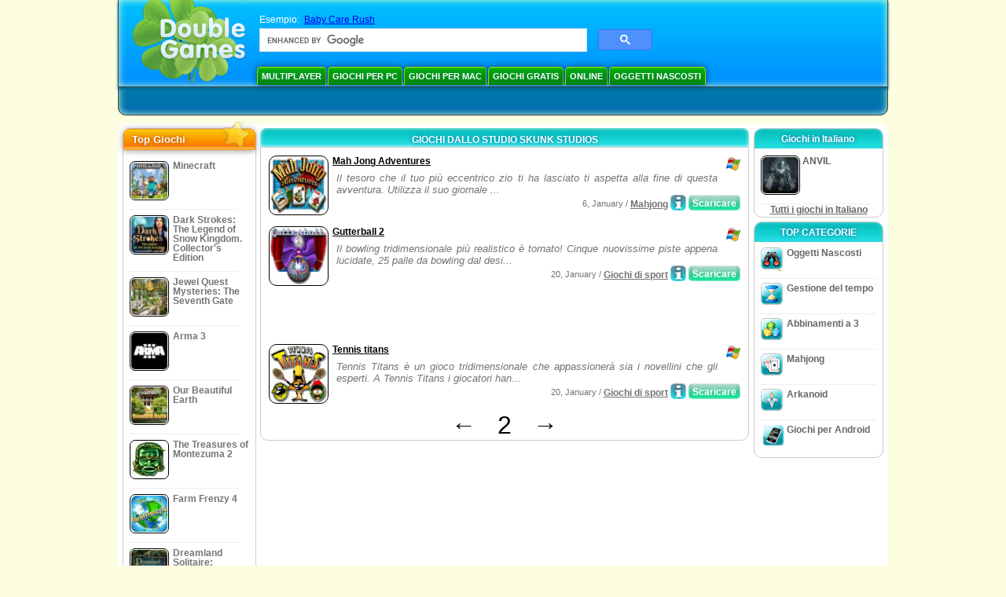

--- FILE ---
content_type: text/html; charset=utf-8
request_url: https://www.google.com/recaptcha/api2/aframe
body_size: 95
content:
<!DOCTYPE HTML><html><head><meta http-equiv="content-type" content="text/html; charset=UTF-8"></head><body><script nonce="3Off-1VRs2jlUfYlPyE1iQ">/** Anti-fraud and anti-abuse applications only. See google.com/recaptcha */ try{var clients={'sodar':'https://pagead2.googlesyndication.com/pagead/sodar?'};window.addEventListener("message",function(a){try{if(a.source===window.parent){var b=JSON.parse(a.data);var c=clients[b['id']];if(c){var d=document.createElement('img');d.src=c+b['params']+'&rc='+(localStorage.getItem("rc::a")?sessionStorage.getItem("rc::b"):"");window.document.body.appendChild(d);sessionStorage.setItem("rc::e",parseInt(sessionStorage.getItem("rc::e")||0)+1);localStorage.setItem("rc::h",'1768993973620');}}}catch(b){}});window.parent.postMessage("_grecaptcha_ready", "*");}catch(b){}</script></body></html>